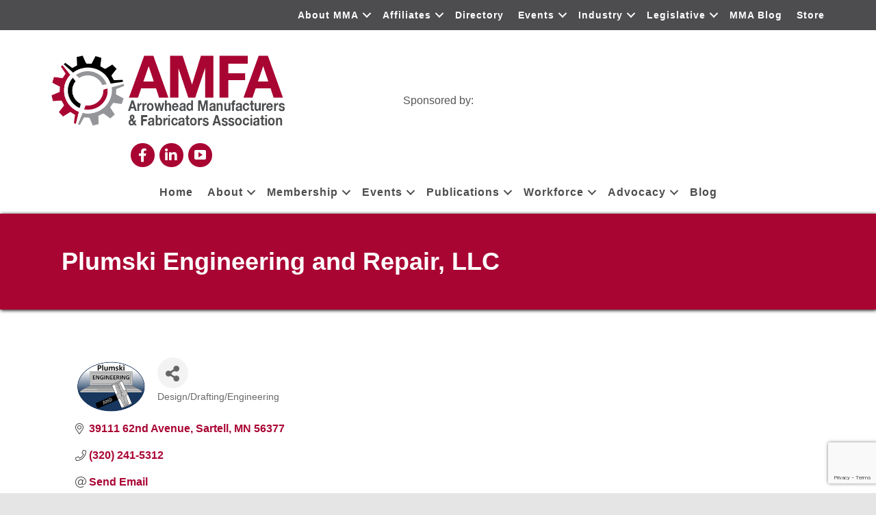

--- FILE ---
content_type: text/html; charset=utf-8
request_url: https://www.google.com/recaptcha/enterprise/anchor?ar=1&k=6LfI_T8rAAAAAMkWHrLP_GfSf3tLy9tKa839wcWa&co=aHR0cHM6Ly9hbWZhLm1pZHdlc3RtYW51ZmFjdHVyZXJzLmNvbTo0NDM.&hl=en&v=PoyoqOPhxBO7pBk68S4YbpHZ&size=invisible&anchor-ms=20000&execute-ms=30000&cb=hv8lt380uuzc
body_size: 48924
content:
<!DOCTYPE HTML><html dir="ltr" lang="en"><head><meta http-equiv="Content-Type" content="text/html; charset=UTF-8">
<meta http-equiv="X-UA-Compatible" content="IE=edge">
<title>reCAPTCHA</title>
<style type="text/css">
/* cyrillic-ext */
@font-face {
  font-family: 'Roboto';
  font-style: normal;
  font-weight: 400;
  font-stretch: 100%;
  src: url(//fonts.gstatic.com/s/roboto/v48/KFO7CnqEu92Fr1ME7kSn66aGLdTylUAMa3GUBHMdazTgWw.woff2) format('woff2');
  unicode-range: U+0460-052F, U+1C80-1C8A, U+20B4, U+2DE0-2DFF, U+A640-A69F, U+FE2E-FE2F;
}
/* cyrillic */
@font-face {
  font-family: 'Roboto';
  font-style: normal;
  font-weight: 400;
  font-stretch: 100%;
  src: url(//fonts.gstatic.com/s/roboto/v48/KFO7CnqEu92Fr1ME7kSn66aGLdTylUAMa3iUBHMdazTgWw.woff2) format('woff2');
  unicode-range: U+0301, U+0400-045F, U+0490-0491, U+04B0-04B1, U+2116;
}
/* greek-ext */
@font-face {
  font-family: 'Roboto';
  font-style: normal;
  font-weight: 400;
  font-stretch: 100%;
  src: url(//fonts.gstatic.com/s/roboto/v48/KFO7CnqEu92Fr1ME7kSn66aGLdTylUAMa3CUBHMdazTgWw.woff2) format('woff2');
  unicode-range: U+1F00-1FFF;
}
/* greek */
@font-face {
  font-family: 'Roboto';
  font-style: normal;
  font-weight: 400;
  font-stretch: 100%;
  src: url(//fonts.gstatic.com/s/roboto/v48/KFO7CnqEu92Fr1ME7kSn66aGLdTylUAMa3-UBHMdazTgWw.woff2) format('woff2');
  unicode-range: U+0370-0377, U+037A-037F, U+0384-038A, U+038C, U+038E-03A1, U+03A3-03FF;
}
/* math */
@font-face {
  font-family: 'Roboto';
  font-style: normal;
  font-weight: 400;
  font-stretch: 100%;
  src: url(//fonts.gstatic.com/s/roboto/v48/KFO7CnqEu92Fr1ME7kSn66aGLdTylUAMawCUBHMdazTgWw.woff2) format('woff2');
  unicode-range: U+0302-0303, U+0305, U+0307-0308, U+0310, U+0312, U+0315, U+031A, U+0326-0327, U+032C, U+032F-0330, U+0332-0333, U+0338, U+033A, U+0346, U+034D, U+0391-03A1, U+03A3-03A9, U+03B1-03C9, U+03D1, U+03D5-03D6, U+03F0-03F1, U+03F4-03F5, U+2016-2017, U+2034-2038, U+203C, U+2040, U+2043, U+2047, U+2050, U+2057, U+205F, U+2070-2071, U+2074-208E, U+2090-209C, U+20D0-20DC, U+20E1, U+20E5-20EF, U+2100-2112, U+2114-2115, U+2117-2121, U+2123-214F, U+2190, U+2192, U+2194-21AE, U+21B0-21E5, U+21F1-21F2, U+21F4-2211, U+2213-2214, U+2216-22FF, U+2308-230B, U+2310, U+2319, U+231C-2321, U+2336-237A, U+237C, U+2395, U+239B-23B7, U+23D0, U+23DC-23E1, U+2474-2475, U+25AF, U+25B3, U+25B7, U+25BD, U+25C1, U+25CA, U+25CC, U+25FB, U+266D-266F, U+27C0-27FF, U+2900-2AFF, U+2B0E-2B11, U+2B30-2B4C, U+2BFE, U+3030, U+FF5B, U+FF5D, U+1D400-1D7FF, U+1EE00-1EEFF;
}
/* symbols */
@font-face {
  font-family: 'Roboto';
  font-style: normal;
  font-weight: 400;
  font-stretch: 100%;
  src: url(//fonts.gstatic.com/s/roboto/v48/KFO7CnqEu92Fr1ME7kSn66aGLdTylUAMaxKUBHMdazTgWw.woff2) format('woff2');
  unicode-range: U+0001-000C, U+000E-001F, U+007F-009F, U+20DD-20E0, U+20E2-20E4, U+2150-218F, U+2190, U+2192, U+2194-2199, U+21AF, U+21E6-21F0, U+21F3, U+2218-2219, U+2299, U+22C4-22C6, U+2300-243F, U+2440-244A, U+2460-24FF, U+25A0-27BF, U+2800-28FF, U+2921-2922, U+2981, U+29BF, U+29EB, U+2B00-2BFF, U+4DC0-4DFF, U+FFF9-FFFB, U+10140-1018E, U+10190-1019C, U+101A0, U+101D0-101FD, U+102E0-102FB, U+10E60-10E7E, U+1D2C0-1D2D3, U+1D2E0-1D37F, U+1F000-1F0FF, U+1F100-1F1AD, U+1F1E6-1F1FF, U+1F30D-1F30F, U+1F315, U+1F31C, U+1F31E, U+1F320-1F32C, U+1F336, U+1F378, U+1F37D, U+1F382, U+1F393-1F39F, U+1F3A7-1F3A8, U+1F3AC-1F3AF, U+1F3C2, U+1F3C4-1F3C6, U+1F3CA-1F3CE, U+1F3D4-1F3E0, U+1F3ED, U+1F3F1-1F3F3, U+1F3F5-1F3F7, U+1F408, U+1F415, U+1F41F, U+1F426, U+1F43F, U+1F441-1F442, U+1F444, U+1F446-1F449, U+1F44C-1F44E, U+1F453, U+1F46A, U+1F47D, U+1F4A3, U+1F4B0, U+1F4B3, U+1F4B9, U+1F4BB, U+1F4BF, U+1F4C8-1F4CB, U+1F4D6, U+1F4DA, U+1F4DF, U+1F4E3-1F4E6, U+1F4EA-1F4ED, U+1F4F7, U+1F4F9-1F4FB, U+1F4FD-1F4FE, U+1F503, U+1F507-1F50B, U+1F50D, U+1F512-1F513, U+1F53E-1F54A, U+1F54F-1F5FA, U+1F610, U+1F650-1F67F, U+1F687, U+1F68D, U+1F691, U+1F694, U+1F698, U+1F6AD, U+1F6B2, U+1F6B9-1F6BA, U+1F6BC, U+1F6C6-1F6CF, U+1F6D3-1F6D7, U+1F6E0-1F6EA, U+1F6F0-1F6F3, U+1F6F7-1F6FC, U+1F700-1F7FF, U+1F800-1F80B, U+1F810-1F847, U+1F850-1F859, U+1F860-1F887, U+1F890-1F8AD, U+1F8B0-1F8BB, U+1F8C0-1F8C1, U+1F900-1F90B, U+1F93B, U+1F946, U+1F984, U+1F996, U+1F9E9, U+1FA00-1FA6F, U+1FA70-1FA7C, U+1FA80-1FA89, U+1FA8F-1FAC6, U+1FACE-1FADC, U+1FADF-1FAE9, U+1FAF0-1FAF8, U+1FB00-1FBFF;
}
/* vietnamese */
@font-face {
  font-family: 'Roboto';
  font-style: normal;
  font-weight: 400;
  font-stretch: 100%;
  src: url(//fonts.gstatic.com/s/roboto/v48/KFO7CnqEu92Fr1ME7kSn66aGLdTylUAMa3OUBHMdazTgWw.woff2) format('woff2');
  unicode-range: U+0102-0103, U+0110-0111, U+0128-0129, U+0168-0169, U+01A0-01A1, U+01AF-01B0, U+0300-0301, U+0303-0304, U+0308-0309, U+0323, U+0329, U+1EA0-1EF9, U+20AB;
}
/* latin-ext */
@font-face {
  font-family: 'Roboto';
  font-style: normal;
  font-weight: 400;
  font-stretch: 100%;
  src: url(//fonts.gstatic.com/s/roboto/v48/KFO7CnqEu92Fr1ME7kSn66aGLdTylUAMa3KUBHMdazTgWw.woff2) format('woff2');
  unicode-range: U+0100-02BA, U+02BD-02C5, U+02C7-02CC, U+02CE-02D7, U+02DD-02FF, U+0304, U+0308, U+0329, U+1D00-1DBF, U+1E00-1E9F, U+1EF2-1EFF, U+2020, U+20A0-20AB, U+20AD-20C0, U+2113, U+2C60-2C7F, U+A720-A7FF;
}
/* latin */
@font-face {
  font-family: 'Roboto';
  font-style: normal;
  font-weight: 400;
  font-stretch: 100%;
  src: url(//fonts.gstatic.com/s/roboto/v48/KFO7CnqEu92Fr1ME7kSn66aGLdTylUAMa3yUBHMdazQ.woff2) format('woff2');
  unicode-range: U+0000-00FF, U+0131, U+0152-0153, U+02BB-02BC, U+02C6, U+02DA, U+02DC, U+0304, U+0308, U+0329, U+2000-206F, U+20AC, U+2122, U+2191, U+2193, U+2212, U+2215, U+FEFF, U+FFFD;
}
/* cyrillic-ext */
@font-face {
  font-family: 'Roboto';
  font-style: normal;
  font-weight: 500;
  font-stretch: 100%;
  src: url(//fonts.gstatic.com/s/roboto/v48/KFO7CnqEu92Fr1ME7kSn66aGLdTylUAMa3GUBHMdazTgWw.woff2) format('woff2');
  unicode-range: U+0460-052F, U+1C80-1C8A, U+20B4, U+2DE0-2DFF, U+A640-A69F, U+FE2E-FE2F;
}
/* cyrillic */
@font-face {
  font-family: 'Roboto';
  font-style: normal;
  font-weight: 500;
  font-stretch: 100%;
  src: url(//fonts.gstatic.com/s/roboto/v48/KFO7CnqEu92Fr1ME7kSn66aGLdTylUAMa3iUBHMdazTgWw.woff2) format('woff2');
  unicode-range: U+0301, U+0400-045F, U+0490-0491, U+04B0-04B1, U+2116;
}
/* greek-ext */
@font-face {
  font-family: 'Roboto';
  font-style: normal;
  font-weight: 500;
  font-stretch: 100%;
  src: url(//fonts.gstatic.com/s/roboto/v48/KFO7CnqEu92Fr1ME7kSn66aGLdTylUAMa3CUBHMdazTgWw.woff2) format('woff2');
  unicode-range: U+1F00-1FFF;
}
/* greek */
@font-face {
  font-family: 'Roboto';
  font-style: normal;
  font-weight: 500;
  font-stretch: 100%;
  src: url(//fonts.gstatic.com/s/roboto/v48/KFO7CnqEu92Fr1ME7kSn66aGLdTylUAMa3-UBHMdazTgWw.woff2) format('woff2');
  unicode-range: U+0370-0377, U+037A-037F, U+0384-038A, U+038C, U+038E-03A1, U+03A3-03FF;
}
/* math */
@font-face {
  font-family: 'Roboto';
  font-style: normal;
  font-weight: 500;
  font-stretch: 100%;
  src: url(//fonts.gstatic.com/s/roboto/v48/KFO7CnqEu92Fr1ME7kSn66aGLdTylUAMawCUBHMdazTgWw.woff2) format('woff2');
  unicode-range: U+0302-0303, U+0305, U+0307-0308, U+0310, U+0312, U+0315, U+031A, U+0326-0327, U+032C, U+032F-0330, U+0332-0333, U+0338, U+033A, U+0346, U+034D, U+0391-03A1, U+03A3-03A9, U+03B1-03C9, U+03D1, U+03D5-03D6, U+03F0-03F1, U+03F4-03F5, U+2016-2017, U+2034-2038, U+203C, U+2040, U+2043, U+2047, U+2050, U+2057, U+205F, U+2070-2071, U+2074-208E, U+2090-209C, U+20D0-20DC, U+20E1, U+20E5-20EF, U+2100-2112, U+2114-2115, U+2117-2121, U+2123-214F, U+2190, U+2192, U+2194-21AE, U+21B0-21E5, U+21F1-21F2, U+21F4-2211, U+2213-2214, U+2216-22FF, U+2308-230B, U+2310, U+2319, U+231C-2321, U+2336-237A, U+237C, U+2395, U+239B-23B7, U+23D0, U+23DC-23E1, U+2474-2475, U+25AF, U+25B3, U+25B7, U+25BD, U+25C1, U+25CA, U+25CC, U+25FB, U+266D-266F, U+27C0-27FF, U+2900-2AFF, U+2B0E-2B11, U+2B30-2B4C, U+2BFE, U+3030, U+FF5B, U+FF5D, U+1D400-1D7FF, U+1EE00-1EEFF;
}
/* symbols */
@font-face {
  font-family: 'Roboto';
  font-style: normal;
  font-weight: 500;
  font-stretch: 100%;
  src: url(//fonts.gstatic.com/s/roboto/v48/KFO7CnqEu92Fr1ME7kSn66aGLdTylUAMaxKUBHMdazTgWw.woff2) format('woff2');
  unicode-range: U+0001-000C, U+000E-001F, U+007F-009F, U+20DD-20E0, U+20E2-20E4, U+2150-218F, U+2190, U+2192, U+2194-2199, U+21AF, U+21E6-21F0, U+21F3, U+2218-2219, U+2299, U+22C4-22C6, U+2300-243F, U+2440-244A, U+2460-24FF, U+25A0-27BF, U+2800-28FF, U+2921-2922, U+2981, U+29BF, U+29EB, U+2B00-2BFF, U+4DC0-4DFF, U+FFF9-FFFB, U+10140-1018E, U+10190-1019C, U+101A0, U+101D0-101FD, U+102E0-102FB, U+10E60-10E7E, U+1D2C0-1D2D3, U+1D2E0-1D37F, U+1F000-1F0FF, U+1F100-1F1AD, U+1F1E6-1F1FF, U+1F30D-1F30F, U+1F315, U+1F31C, U+1F31E, U+1F320-1F32C, U+1F336, U+1F378, U+1F37D, U+1F382, U+1F393-1F39F, U+1F3A7-1F3A8, U+1F3AC-1F3AF, U+1F3C2, U+1F3C4-1F3C6, U+1F3CA-1F3CE, U+1F3D4-1F3E0, U+1F3ED, U+1F3F1-1F3F3, U+1F3F5-1F3F7, U+1F408, U+1F415, U+1F41F, U+1F426, U+1F43F, U+1F441-1F442, U+1F444, U+1F446-1F449, U+1F44C-1F44E, U+1F453, U+1F46A, U+1F47D, U+1F4A3, U+1F4B0, U+1F4B3, U+1F4B9, U+1F4BB, U+1F4BF, U+1F4C8-1F4CB, U+1F4D6, U+1F4DA, U+1F4DF, U+1F4E3-1F4E6, U+1F4EA-1F4ED, U+1F4F7, U+1F4F9-1F4FB, U+1F4FD-1F4FE, U+1F503, U+1F507-1F50B, U+1F50D, U+1F512-1F513, U+1F53E-1F54A, U+1F54F-1F5FA, U+1F610, U+1F650-1F67F, U+1F687, U+1F68D, U+1F691, U+1F694, U+1F698, U+1F6AD, U+1F6B2, U+1F6B9-1F6BA, U+1F6BC, U+1F6C6-1F6CF, U+1F6D3-1F6D7, U+1F6E0-1F6EA, U+1F6F0-1F6F3, U+1F6F7-1F6FC, U+1F700-1F7FF, U+1F800-1F80B, U+1F810-1F847, U+1F850-1F859, U+1F860-1F887, U+1F890-1F8AD, U+1F8B0-1F8BB, U+1F8C0-1F8C1, U+1F900-1F90B, U+1F93B, U+1F946, U+1F984, U+1F996, U+1F9E9, U+1FA00-1FA6F, U+1FA70-1FA7C, U+1FA80-1FA89, U+1FA8F-1FAC6, U+1FACE-1FADC, U+1FADF-1FAE9, U+1FAF0-1FAF8, U+1FB00-1FBFF;
}
/* vietnamese */
@font-face {
  font-family: 'Roboto';
  font-style: normal;
  font-weight: 500;
  font-stretch: 100%;
  src: url(//fonts.gstatic.com/s/roboto/v48/KFO7CnqEu92Fr1ME7kSn66aGLdTylUAMa3OUBHMdazTgWw.woff2) format('woff2');
  unicode-range: U+0102-0103, U+0110-0111, U+0128-0129, U+0168-0169, U+01A0-01A1, U+01AF-01B0, U+0300-0301, U+0303-0304, U+0308-0309, U+0323, U+0329, U+1EA0-1EF9, U+20AB;
}
/* latin-ext */
@font-face {
  font-family: 'Roboto';
  font-style: normal;
  font-weight: 500;
  font-stretch: 100%;
  src: url(//fonts.gstatic.com/s/roboto/v48/KFO7CnqEu92Fr1ME7kSn66aGLdTylUAMa3KUBHMdazTgWw.woff2) format('woff2');
  unicode-range: U+0100-02BA, U+02BD-02C5, U+02C7-02CC, U+02CE-02D7, U+02DD-02FF, U+0304, U+0308, U+0329, U+1D00-1DBF, U+1E00-1E9F, U+1EF2-1EFF, U+2020, U+20A0-20AB, U+20AD-20C0, U+2113, U+2C60-2C7F, U+A720-A7FF;
}
/* latin */
@font-face {
  font-family: 'Roboto';
  font-style: normal;
  font-weight: 500;
  font-stretch: 100%;
  src: url(//fonts.gstatic.com/s/roboto/v48/KFO7CnqEu92Fr1ME7kSn66aGLdTylUAMa3yUBHMdazQ.woff2) format('woff2');
  unicode-range: U+0000-00FF, U+0131, U+0152-0153, U+02BB-02BC, U+02C6, U+02DA, U+02DC, U+0304, U+0308, U+0329, U+2000-206F, U+20AC, U+2122, U+2191, U+2193, U+2212, U+2215, U+FEFF, U+FFFD;
}
/* cyrillic-ext */
@font-face {
  font-family: 'Roboto';
  font-style: normal;
  font-weight: 900;
  font-stretch: 100%;
  src: url(//fonts.gstatic.com/s/roboto/v48/KFO7CnqEu92Fr1ME7kSn66aGLdTylUAMa3GUBHMdazTgWw.woff2) format('woff2');
  unicode-range: U+0460-052F, U+1C80-1C8A, U+20B4, U+2DE0-2DFF, U+A640-A69F, U+FE2E-FE2F;
}
/* cyrillic */
@font-face {
  font-family: 'Roboto';
  font-style: normal;
  font-weight: 900;
  font-stretch: 100%;
  src: url(//fonts.gstatic.com/s/roboto/v48/KFO7CnqEu92Fr1ME7kSn66aGLdTylUAMa3iUBHMdazTgWw.woff2) format('woff2');
  unicode-range: U+0301, U+0400-045F, U+0490-0491, U+04B0-04B1, U+2116;
}
/* greek-ext */
@font-face {
  font-family: 'Roboto';
  font-style: normal;
  font-weight: 900;
  font-stretch: 100%;
  src: url(//fonts.gstatic.com/s/roboto/v48/KFO7CnqEu92Fr1ME7kSn66aGLdTylUAMa3CUBHMdazTgWw.woff2) format('woff2');
  unicode-range: U+1F00-1FFF;
}
/* greek */
@font-face {
  font-family: 'Roboto';
  font-style: normal;
  font-weight: 900;
  font-stretch: 100%;
  src: url(//fonts.gstatic.com/s/roboto/v48/KFO7CnqEu92Fr1ME7kSn66aGLdTylUAMa3-UBHMdazTgWw.woff2) format('woff2');
  unicode-range: U+0370-0377, U+037A-037F, U+0384-038A, U+038C, U+038E-03A1, U+03A3-03FF;
}
/* math */
@font-face {
  font-family: 'Roboto';
  font-style: normal;
  font-weight: 900;
  font-stretch: 100%;
  src: url(//fonts.gstatic.com/s/roboto/v48/KFO7CnqEu92Fr1ME7kSn66aGLdTylUAMawCUBHMdazTgWw.woff2) format('woff2');
  unicode-range: U+0302-0303, U+0305, U+0307-0308, U+0310, U+0312, U+0315, U+031A, U+0326-0327, U+032C, U+032F-0330, U+0332-0333, U+0338, U+033A, U+0346, U+034D, U+0391-03A1, U+03A3-03A9, U+03B1-03C9, U+03D1, U+03D5-03D6, U+03F0-03F1, U+03F4-03F5, U+2016-2017, U+2034-2038, U+203C, U+2040, U+2043, U+2047, U+2050, U+2057, U+205F, U+2070-2071, U+2074-208E, U+2090-209C, U+20D0-20DC, U+20E1, U+20E5-20EF, U+2100-2112, U+2114-2115, U+2117-2121, U+2123-214F, U+2190, U+2192, U+2194-21AE, U+21B0-21E5, U+21F1-21F2, U+21F4-2211, U+2213-2214, U+2216-22FF, U+2308-230B, U+2310, U+2319, U+231C-2321, U+2336-237A, U+237C, U+2395, U+239B-23B7, U+23D0, U+23DC-23E1, U+2474-2475, U+25AF, U+25B3, U+25B7, U+25BD, U+25C1, U+25CA, U+25CC, U+25FB, U+266D-266F, U+27C0-27FF, U+2900-2AFF, U+2B0E-2B11, U+2B30-2B4C, U+2BFE, U+3030, U+FF5B, U+FF5D, U+1D400-1D7FF, U+1EE00-1EEFF;
}
/* symbols */
@font-face {
  font-family: 'Roboto';
  font-style: normal;
  font-weight: 900;
  font-stretch: 100%;
  src: url(//fonts.gstatic.com/s/roboto/v48/KFO7CnqEu92Fr1ME7kSn66aGLdTylUAMaxKUBHMdazTgWw.woff2) format('woff2');
  unicode-range: U+0001-000C, U+000E-001F, U+007F-009F, U+20DD-20E0, U+20E2-20E4, U+2150-218F, U+2190, U+2192, U+2194-2199, U+21AF, U+21E6-21F0, U+21F3, U+2218-2219, U+2299, U+22C4-22C6, U+2300-243F, U+2440-244A, U+2460-24FF, U+25A0-27BF, U+2800-28FF, U+2921-2922, U+2981, U+29BF, U+29EB, U+2B00-2BFF, U+4DC0-4DFF, U+FFF9-FFFB, U+10140-1018E, U+10190-1019C, U+101A0, U+101D0-101FD, U+102E0-102FB, U+10E60-10E7E, U+1D2C0-1D2D3, U+1D2E0-1D37F, U+1F000-1F0FF, U+1F100-1F1AD, U+1F1E6-1F1FF, U+1F30D-1F30F, U+1F315, U+1F31C, U+1F31E, U+1F320-1F32C, U+1F336, U+1F378, U+1F37D, U+1F382, U+1F393-1F39F, U+1F3A7-1F3A8, U+1F3AC-1F3AF, U+1F3C2, U+1F3C4-1F3C6, U+1F3CA-1F3CE, U+1F3D4-1F3E0, U+1F3ED, U+1F3F1-1F3F3, U+1F3F5-1F3F7, U+1F408, U+1F415, U+1F41F, U+1F426, U+1F43F, U+1F441-1F442, U+1F444, U+1F446-1F449, U+1F44C-1F44E, U+1F453, U+1F46A, U+1F47D, U+1F4A3, U+1F4B0, U+1F4B3, U+1F4B9, U+1F4BB, U+1F4BF, U+1F4C8-1F4CB, U+1F4D6, U+1F4DA, U+1F4DF, U+1F4E3-1F4E6, U+1F4EA-1F4ED, U+1F4F7, U+1F4F9-1F4FB, U+1F4FD-1F4FE, U+1F503, U+1F507-1F50B, U+1F50D, U+1F512-1F513, U+1F53E-1F54A, U+1F54F-1F5FA, U+1F610, U+1F650-1F67F, U+1F687, U+1F68D, U+1F691, U+1F694, U+1F698, U+1F6AD, U+1F6B2, U+1F6B9-1F6BA, U+1F6BC, U+1F6C6-1F6CF, U+1F6D3-1F6D7, U+1F6E0-1F6EA, U+1F6F0-1F6F3, U+1F6F7-1F6FC, U+1F700-1F7FF, U+1F800-1F80B, U+1F810-1F847, U+1F850-1F859, U+1F860-1F887, U+1F890-1F8AD, U+1F8B0-1F8BB, U+1F8C0-1F8C1, U+1F900-1F90B, U+1F93B, U+1F946, U+1F984, U+1F996, U+1F9E9, U+1FA00-1FA6F, U+1FA70-1FA7C, U+1FA80-1FA89, U+1FA8F-1FAC6, U+1FACE-1FADC, U+1FADF-1FAE9, U+1FAF0-1FAF8, U+1FB00-1FBFF;
}
/* vietnamese */
@font-face {
  font-family: 'Roboto';
  font-style: normal;
  font-weight: 900;
  font-stretch: 100%;
  src: url(//fonts.gstatic.com/s/roboto/v48/KFO7CnqEu92Fr1ME7kSn66aGLdTylUAMa3OUBHMdazTgWw.woff2) format('woff2');
  unicode-range: U+0102-0103, U+0110-0111, U+0128-0129, U+0168-0169, U+01A0-01A1, U+01AF-01B0, U+0300-0301, U+0303-0304, U+0308-0309, U+0323, U+0329, U+1EA0-1EF9, U+20AB;
}
/* latin-ext */
@font-face {
  font-family: 'Roboto';
  font-style: normal;
  font-weight: 900;
  font-stretch: 100%;
  src: url(//fonts.gstatic.com/s/roboto/v48/KFO7CnqEu92Fr1ME7kSn66aGLdTylUAMa3KUBHMdazTgWw.woff2) format('woff2');
  unicode-range: U+0100-02BA, U+02BD-02C5, U+02C7-02CC, U+02CE-02D7, U+02DD-02FF, U+0304, U+0308, U+0329, U+1D00-1DBF, U+1E00-1E9F, U+1EF2-1EFF, U+2020, U+20A0-20AB, U+20AD-20C0, U+2113, U+2C60-2C7F, U+A720-A7FF;
}
/* latin */
@font-face {
  font-family: 'Roboto';
  font-style: normal;
  font-weight: 900;
  font-stretch: 100%;
  src: url(//fonts.gstatic.com/s/roboto/v48/KFO7CnqEu92Fr1ME7kSn66aGLdTylUAMa3yUBHMdazQ.woff2) format('woff2');
  unicode-range: U+0000-00FF, U+0131, U+0152-0153, U+02BB-02BC, U+02C6, U+02DA, U+02DC, U+0304, U+0308, U+0329, U+2000-206F, U+20AC, U+2122, U+2191, U+2193, U+2212, U+2215, U+FEFF, U+FFFD;
}

</style>
<link rel="stylesheet" type="text/css" href="https://www.gstatic.com/recaptcha/releases/PoyoqOPhxBO7pBk68S4YbpHZ/styles__ltr.css">
<script nonce="o7MkeGmBUBmrAbZWVrCwxQ" type="text/javascript">window['__recaptcha_api'] = 'https://www.google.com/recaptcha/enterprise/';</script>
<script type="text/javascript" src="https://www.gstatic.com/recaptcha/releases/PoyoqOPhxBO7pBk68S4YbpHZ/recaptcha__en.js" nonce="o7MkeGmBUBmrAbZWVrCwxQ">
      
    </script></head>
<body><div id="rc-anchor-alert" class="rc-anchor-alert"></div>
<input type="hidden" id="recaptcha-token" value="[base64]">
<script type="text/javascript" nonce="o7MkeGmBUBmrAbZWVrCwxQ">
      recaptcha.anchor.Main.init("[\x22ainput\x22,[\x22bgdata\x22,\x22\x22,\[base64]/[base64]/[base64]/KE4oMTI0LHYsdi5HKSxMWihsLHYpKTpOKDEyNCx2LGwpLFYpLHYpLFQpKSxGKDE3MSx2KX0scjc9ZnVuY3Rpb24obCl7cmV0dXJuIGx9LEM9ZnVuY3Rpb24obCxWLHYpe04odixsLFYpLFZbYWtdPTI3OTZ9LG49ZnVuY3Rpb24obCxWKXtWLlg9KChWLlg/[base64]/[base64]/[base64]/[base64]/[base64]/[base64]/[base64]/[base64]/[base64]/[base64]/[base64]\\u003d\x22,\[base64]\\u003d\\u003d\x22,\[base64]/w6/Cg2bCoknDmMOsw7ExccKRWsKsEEjClDARw5HCm8OTwpRjw6vDtsK6woDDvnwQNcOAwrHCv8Kow51QccO4U0zCmMO+Iy7Dv8KWf8KHWUdwf31Aw54bSXpUbsOjfsK/w53CrsKVw5YudcKLQcKbOSJfEsK2w4zDuVDDu0HCvkzChGpgPsKgZsOew7tJw40pwotrICnCo8KKaQfDo8KAasKuw7xPw7htCsK0w4HCvsO1wpzDigHDv8K2w5LCscKHSH/CuHwNasODwq/DoMKvwpB/GRg3HRzCqSldwrfCk0wbw7nCqsOhw4/[base64]/Cs8KLO8OrOFDDosK2w6V2IsKjw7RmwrzDvmxpw6vCk2bDhmfCt8KYw5fCshJ4BMO4w6oUeyPCs8KuB1ABw5MeP8OBUTNTXMOkwo1SSsK3w4/DokHCscKuwqI6w712KcOew5AsTnMmUxJPw5QyRiPDjHAlw4bDoMKHbHIxYsK/LcK+Ggd/wrTCqXZ7VBlUNcKVwrnDuDo0wqJ0w4B7FG3DokjCvcK7GsK+wpTDv8OjwofDlcONNgHCusK7dyrCjcORwpNcwoTDqsKtwoJwf8OXwp1AwpQAwp3DnHQ3w7JmZMO/wpgFBcOrw6DCocOjw5gpwqjDpcOZQMKUw6dGwr3CtSUDPcOVw6kcw73CpkTCt3nDpTwSwqtfS1zCinrDjDwOwrLDusOPdgpDw6BaJmfCicOxw4rCqQ/DuDfDmjPCrsOlwql1w6Acw7DCrmjCqcKoQsKDw5EYXG1Aw4IvwqBeXm5LbcKhw4RCwqzDmT8nwpDCg1rChVzChkV7woXCrMKqw6nCpjIswpRsw4l/[base64]/[base64]/Dl8K+P2xufXhLMcOUw6nCr0vCkcOew6XDii7DrMOEcgHDoQV3wqVPw55Sw5zClcOIwrAMMMKjfzvCpC/CuhTCkDXDhl0fw5HDmMKDHwcew4EsTsORwogBU8O5dVZmQ8OWB8ObfsOUwrXCqlnCh2UaIsOyHjjChsOfwp7Dr3Bfw6hVJsOOC8O3w6HDrTVaw7TDj25zw6/CsMOhwobDmcOcw6vCq17DqA9Zw43CsSHCpMOKGm0Cw5vDjMK6InTCmcKEw54EJ3/DoGbCnMKcwqjCmE45w7DCvDrCtMKyw7IawoZBwq7DmxMYEMK+w7bDjEUSFMOGbcK8JhXDocKzSC/CicKGw6YvwpssGhjCmMOPwqohVMOLw7h8bcKSSsKzEMOWJ3VXw5kLw4JPw5vDrD/DlE/[base64]/CjVjCilFcw7nDpAkACFzCtFllwoLCvWDDv0PDrsKPRkA+w6bCqCjDtzzDsMKHw6bCisK1w5RjwrVNMwTDgVthw6bCnsKlIsKewo/CtcKDwoEiKsOqOcKuwodqw4sBVTEUbjzDuMO9w7rCoyzCnmLDm2rDnkAzdmc2UQbCvcKjY2o2w4vCi8KCwoBXDsOFwokGaQTCrGMsw7/Co8Ojw5XDimwsVTrCj3VWwpcDGcOTwrfCtQfDqMOcw5c9wrIzw4tJw5pdwpfCp8KlwqbCucOKKMO9w6tPwpHDpTlEc8KgM8KXw7nCs8KQwpzDnMKUfsKgw7DCoXR9wr15wrBZUznDiHbDtTBJfjEow5V6OcO/KMOyw71PEMKhIcOWaCo4w7DDq8Krw6LDgGvDgB7DkGx9w5VIwpVFw6TDkiFEwobDhSIPFMOGw6B2wpvDtsK/w6AxwqQaD8KUXXLDvGZ8FcKkBi4vwqbCisOJWMO4F1EEw7FYRsKSB8KYw602w7HCqcOZDzgWw6p8woXCkw3DncOYZ8OjPRfDosOgw4B6w74Aw6PDuE7DglZaw5UDDgLDoSJKPMObwrLDoXo0w5/Cu8O5SGM8w4vCvsKjw6DDtsOmDy94wpFUwp7ClRNia1HDn0DCssOWwoXDrzp3G8OZHMOPwofDin7CmVzCv8KMBVgdw6g/PkXDvsOlaMOJw5rDq3TCmMKowrIsWgBSw4LCmMOwwo4Dw4bCu0PDqS7CnW1pw63Dl8Ksw7rDpsK/w5bCgwAPw58xQcK+CFDCpRPDr0UHw4QEDHkAIMKqwplYC1YfQ1/CrwbCmcK9OcKaSVHCrDlsw6xFw7bChVBMw5sWQhjCgsKrw7N2w77CucOVYllAwo/DrMKEw7t7K8O2wqlBw5/DusOxwpsow4Bcw6DCr8O5SCnDsjDCt8OIYWZMwrVJKkzDkMKwKMK7w6tew4wHw4/DoMKZw5lkwqTCv8Okw4/CvFY8azfCmcOQwpfDgUt8w7J0wr3Dk3N4wrPCoXjDj8KVw4Vjw5vDmMOUwp01I8OfXsOEw5PCu8KJwoM2CVAMwosEw6HDuHnCuWVQawImDHXCisKxXcKdwp1fVcKUTsKGFW8WZ8ObcysNw40/w6hFfcOqcMOUwrrDuGLClxFZHMOnwrDClwRddsO7FcKyfCRmw7XDhMKBH07DucKCw4ZkXyrDp8KDw7tLD8O4YhHCnEF1wpNQwobDjMOWVcO+wqzCvcK8wrTChGtuw6LCu8KaPG/Dj8Otw7NcJcOAEA9Ef8KUUsOSwp/[base64]/wp9rRF4hw4F0w6AmTsKOw4nCn3sxw5k8LFzCr8KKwq9qw4XDjcOEWsOlG3VPNhUjDcOuwq7DlMKXRTY/[base64]/CtCRGAMKkw7PDmMKDwrxGwq7DsCQyXMKleFMhGsODwoYzD8O6HMOwJFjDv1FLPcKQdhfDgsKwKyDCqMOaw5XDmMKMCMOww5fDiFnCvMOowqbCkCXCkBHCicOkPcOEw5wvTkhxwoo/UAI4w5PCt8Kqw7bDq8KkwrXDhcK9woFfOsOew4TCr8OZw7AgVw/DlCVqKmdmw6Q2w6hvwpfCn27Do2sFGCLDq8OndwrClD3DpsOtFh/ChcOBw7PDuMO2fWVWOm1COsK+w6Q3LgbCrVdKw4/DpkNdw4gvw4XDrcO7O8OKw77Dq8KzGnDCisO6JMKPwrhlwq7ChcKLFDjDqGIDw47ClUoEUsKkSENlw77ClcO1w4vDicKpH1bClzwgGMO4D8K6NsO9w6h7ITfDpcKPw5/[base64]/[base64]/DnXTDiULDt8OhwpQqAH7DqSRJw5bCt2/DpcKLccKlVsOxZnrCrcOZS3vDqUg2bcKNT8OTw4UTw71fPhdxwrxlw5EXEMOuGcKnw5RwCMO4wpjCoMKjHlRHw7hjw4XDlgFBw4XDr8KSGxvDkMK4w6NjNsKoNsOkwqjDi8OeXcODUxJ/wqwaGMO3RcKyw5DDuwRewohxRx1Jwr3CsMK0LMOiw4Bcw5rDssOrwrfChCQDFMKvW8KgBR/DpGjCicOOwqPDhsKGwr7DjsOtFX5EwoRySjFeYcOmZgbCt8OQfcKVZ8Knw5DCq0jDhyo+wromw59OwoDDlnoGPsOOwq3Dl3tqw7AdOMKYwrfCrsOYw5d/[base64]/CpVPDrcOCw4/DrcObXcO8wq7DqsKuw6zDt1I0wrgtwqEPIGBoIRxPwojClk3CpFjDnwTDqTDDtH7DjyvDqsOyw4MANnvCsm1lDcOVwpgCw5DDsMKxwqc5w6YUIcOaMMKzwqZbKsKTwqfDqMK/w5c8w6xow6lhw4UQHcKsw4FOHSTCiHQyw4rDjz/ChMOwwo0zM0LCuAZkw7h8wqEwZcOXcsOgw7Itw7JewqhNwqVMcXzDrSjCnH3DsVh9w6/DrMK5WsOTw67DncKSwqTDicKVwoTCt8Ktw77Dv8OfGG5KRkNDwqTCnDp+a8KfFMO8N8KXwoc1w7vDkC57w7JQwqlSw412TVd2w48yTSttPMKzeMOJMEB2w4HDpcO2w7HDriA6WsO1dwLCgMOaGcKZfV/CgsOFwoY0FMOoTcOqw54wdsO2X8Kqw7I9w69Ew63CjsOuwprDiBXDlcKDwo5pNMOuY8KaPMODEGHCn8ODYRdkchMNw7U7wqbChsO+wq80w7vCvCYAw5/CucO8wqjDh8OfwoTCmMKIHcKMEsK6a24iTMOzHsK2KcKow5sBwq9BTA1vX8Kqw5AvUcOIw6bDs8O4w6AfMBfCpMOIKcOhwqjCqGzDtzQTwoo0wpFGwo8UIcOyXMKQw58aXDzDgi7Ch2vCusOjWRtiSj0/[base64]/ckTCvsOgEBfDhlXDhi7CqF3CpMKkwpsww4TCqltlL3rDg8OfZcKEwrFIK17CiMK4JCYdwpsBeTADDEgxw5XDo8O5wohzwp/CgMOwHcOJJMKILTHDv8K2JcOfO8K5w5ByeirCpcO5NMOcI8K6woZTNjlUwp7DnnArMcO8wq/DssKFwrh7w6/Cn2loOWYQNMKICcOBw70/wqssR8KuZgovwqnCmUHDkFHCnMKPw5LCkcK8wrwCw79gE8OJw7XClMKiBVrCtjJOwq7DmUgPw4UtQ8ORS8K8JhwTwpBfR8OPwrDCmsKiEcO/AMKpwolhYUvCtsOOI8KIYMK0Y28wwoQfwqgkTsO/wp7ClcOkwr9MIcKybygnw7MVw5rCgXLDqMKVw60ywrrDisK2LcK8I8K1bwF1w7pVLzDDmsKbABcRw7nCpcKpTcOwIUzCs1/CiwYkTcKCZcOhQMOACMKPXMOWYcKTw7HCiDDCtl/Dm8KsUkXCoXvCisK1eMKuwpbDv8OCw6NCwq/CuUUmPnfCksKzw6XDmivDuMOjwo43BsOLIsOLcMKiw5Vow53DiEXDqnTCsmrDpSvDvxXCvMObwo5sw7bCvcORwr5vwp4RwqA8w4c6wqTDiMKnWknDu3TChH3Co8OuecOJe8K3MsKaUcOgCMKpNCZZHxTCksO/AMOWwq4PKwQ1A8OvwoVmP8ODA8O2KMKIwoTDjMObwrEgXMOKDXvCtxfDkHTCgWfCj2JFwrcsSSgBUcKUwrfDhXrCnAIhw5bDrmnDusOsacK3wql5wp/Di8K0wpg9wqbCnMKWw5J+w7Yzw5fDq8Oew4XCrgXDlw7DmcKpWBLCqcKuE8OFwoTCukvDr8KGw5ZtK8KSw4oUDMOffsKHwo9SB8KPw6zDicOeVS3DslfDnVl2woVUSHNGAALDq1/DpMOpIwdgw4EewrVJw6/CocKUwogEGsKsw6p3w6onwo7Dok3CoVzCmsKOw5fDiQ7CnsOKwpjCiC3CuMOJFMKjGyzDhmnCn3zCt8OKNnUYw4nDjcOnw4B6ejVKwqbDs3PDvsKGYDrCvsOTw5/CuMKfw6jCtsKrwqpLwqrCrF/[base64]/DlFDDnXcXJsKoDcOCw4nCqgfDhMKRDcO4Pn3CscO7O1oJei7DmTbChMKzwrbDoRLDth9pw6xLIgEvVwNgf8KqwofDgj3CtH/[base64]/[base64]/[base64]/w4HDosKcQV3DmUHCl8KdSAozdlHDusKeCsO0ej9JAisaFlnDuMO/FFMrC15IwpjCuwDDosK7wolYwr/CjBshw6wTw5N6Z23Dh8OZIcOMwqTCoMKuf8Ove8OJb0hDJww4BghNw63Ci2zCqQVwZ1DCp8KlGU/CrsKcXFPDk1wcacOWUS3DucOUwpTCtUVMccOPX8Kwwog7wprCsMObPj8nwrPCtsOtwqUddSXClMOyw4t1w5PDhMO1AcOIXxBFwr3Cp8O8w6lkw5zCsVTDmQ4rUMKvwqYVB2wCPMK8Q8KBwpnDtcOaw6XDhsKwwrM3woPCpMKlRsOHEcOWTh/Cj8O3wq9gw6cLwow3QRnCoRXCqTsyFcORE3vDjsK0dMKfbljDhcOIFMOfBWrCu8OGJhjDoj/CqsOpD8KzOWzDncKWYjNKcWtnBsOJOHoow496YMKNw5Ntw6nCml4zwr3CgcKPw4fDscOAFcKGRRQXFC8BfwrDncOnIWVWF8KzdkbCjMKXw7nDjkRLw7zCncKrHnIbwr4DbsKKP8KWHSvCncK6w70qEB/DlsKVCsK/w4oew4vDmg/CmSDDlx5aw4kewqHDj8OpwpIMNmTDl8OZwrrDsjldw5/[base64]/Cii3DoMKTw5/[base64]/wrlMf8OcwrM8w6pxQ8KHw5FpwobDsG5Rwo/[base64]/aE7CgT7DpXsUwrF/TwhrwpA0JcOmMWfCliPDnMO/wrNRwr4gwr7Ch1rDs8KIwpViwrV0woRNwqFwZgfCmMK9wqgqHsKZY8OYwoBVeCxxcDBZB8KOw58dw5nCnXY8wqPDnGwDfsKgDcO3bcKnVMOuw7VONcKjw5kTwq/[base64]/N8OhwpXDjXvDghk9DsKdOSXCsibCjAR+HVLClMK/w7Ykw6pUCcORdXTClMOPw5LDnMO6Y2bDgsO/wrh2woBZL1tSOcOvJwJ8wovCgsO/TAI1Ymd9KcKVScOQNB/CtyQdcMKQHcOZR3U0wr/[base64]/CiMKwUjQAfxcCAsOtW8O1FMKnwoEXHTPCimPDqGTDmsOgw4J1QQvCrMKqwrPCssOywrnCmMO/[base64]/DksOmw5zDt8OoaF9vwoojwofDo0LCn8Knwr7DmSJaJXzDocOmXlYcCsKdOA47wq7DnhLCtMKvL2zCgMOCKcOmw5LCksOpw4rDksK5wobCs0tewqM6IMKrw4pFwrZ4wqHCgQfDkcOFYy7Cs8OXL3vDj8OGWXx4SsO4c8K0wqnCgMKww7vDvWI5LkrDo8KBw6B/wp3Du1fCv8KBw6zDuMKtwpA3w7rDgsKiSTrDtDBfCmDDkixdwotQOUjDuz7Co8K3OyDDusKFwpECLz97A8O9A8Ksw77DscK5wpbCvnUjSXHCq8OjA8Kvw5dcQ1rCvsKGwqnDmzIxHjTDpMOaHMKlwp/CkiNiwo1GwrjCksOEWMOWwpDCpHDClzUBw5PDijxQwo/DgcK5wpvDlsOoT8Obwp7DmEHCrEjCh3B5w4bDiUXCvcKML04DWcO4w6fDmD9oZR7DnsOmI8KbwqTDknTDv8OvFsKEAWwUY8Oyf8OFTxcae8OUFsKwwp7Cq8KMwpLDqFR5w6cdw4fDrcOdAMK/eMKYDsOQFMK5csK9w4vDlVvCoFXCsm5ML8Ktw5LCvcO1w7nDlcKcLMOSwpXCp04+CgLCtiPCgT9iGsOIw77DizDCuSNsS8Otw6F4wqxKeSbCtVM8TcKdwqbCvcOLw6l/WMKXL8Kdw7RdwqcvwrDDjcKDwos1c1PCo8KIwrIWwrsyE8OidMKTw7rDjih8QsOuB8K2w7LDpMOTaAttw6vDoTjDvm/CsQBlPGciEz7Do8O1BU4vw5HCsxLCo17Dq8KjwoTDicO3Lm7DjVbCuBs/EWzCnX7DhxDDvcOGSkzDv8KwwrnDo254w6Nnw4DCtE7ClcKgFMONw5bDnMO+w77ChANfwrnDgxthwofCoMOSwobDgx9vwr3CsC7DucK0KMO4wq7Cj0g/[base64]/Dmx7DkMONw5xawrJ7asOqCMKswohtwqsawpXDvk3DpcKEan1Pw4zDnUrCgUbChnDDgHDDjhLDucOJwp1eMsOveHBvH8K3ecKkMAwFOijChQDDqMOyw77DrxwPwrRsUWUzw5VGwpJaw73Ct27Cs39/[base64]/CmcKLwoE7PzbChMOlMEQMUsKMw60+w4M6wpTCmVhwwrQiw4zClwovWGQdBU3Ck8OseMOnYQIKw7RQRMOjwrMJH8KDwoMxw4jDrXcRQMKDN313J8OnWGrCjy3Dg8Ogdy7DgDEMwop9AB8kw5DDpS/[base64]/CscOrw58EYEXCicKkw4lPwprCjghiTn3DhirClcO9TinDjcKpFllGHMO0CMKEJ8OKwq4Iw6jCnwd2IcKSMMOzAcOZHMOnWSDCpUjCpE3DncKlCMOvFMKBw5JacsKCVcO2w6giwoM+W2gPJMOrdTPDj8KYwp/DvcKMw4rCusOtfcKgasOCbcOxYcKRwr0ew4HDiS7CsHwtQ2bCrsKQQWHDjQQ/dVTDp1QcwqMyCcO/[base64]/[base64]/CicKrwr3Cg8OAHFEqw7JTAsOawo3DrwTDpcO2w44VwohBOcKECMKGRkbDj8Kpwp/[base64]/CqcKowonCo8Oyw7/[base64]/wrHDkU4Gw4jCj8OewofCuMO4esK2J1RYDsKrw7xgDDfCuF3Ckl/[base64]/aMO2CQs4w4VRDnLCrsKnH8OPw7ZvwoEww7QGwp7ChcKJwozDmEQOc1/[base64]/DlMOjOnJabigDw6/DuTTDhcKEc8O9H8O+w53CiMOxF8Knw4TDhUXDhcOcSsOTPhDDng0fwqstwqJxVsOKwoXCuBUtwqpQFhJrwpfCkkrDs8K5WMOxw4TDuCVudhvDhzRldFHDhHtkw6BzbcOtw7BycMOGw4lIwrkSRsKKL8KOwqbDocOWwociGFnDpXPCtmkNdV0Lw4A/wqzCh8Ktw6A/RcOBw4rCri3DnjbDhHHDg8Kuwp1Kw5bDh8OlZ8OSNMOKwqgEwogFGi3DqcORwrnCgMKmFUTDg8O7wpXCsRRIw6klw5h/w4dZNytrw4XDtcKnbQ5Yw4Z9VTxxNMKtV8KowplNXzDDhsOAVSfCjEQecMKgMnfDisK+EMKaCydKYBHDgsK1e1J4w5jChA3CrMOHKz/Ds8KmLS1hw4lTw4wAw6AvwoA0WMOUclnDh8KeZ8OnI3MYwqLDmRjDj8O6w4lRwo8dfMKvwrd2w5R/w7nDnsO0woNpCCZLwqrDr8KhJsOIekjChWtBwqPCgMKow7UkDwFvw5DDqMOqewlfwq3CuMO9XMOqw6LDi39jWx/Ct8OPfcKUw73Du2LCpMKkwqTDk8OoZV1jSsKYwpMAwqjCs8KAwoPCiRDDvsKlwqoxXsOSwo9GHsK/wr0kNMKzIcKEw4JhGsKaFcOhwqrDrVUxw7NAwqkjwooaBcOgw7Z6w6Jew4FDwr3Cm8Onwoh0N0nDp8K/w4QtSMKIw4oxw7UlwrHCkEvCgiVTwoHDjMONw4A/w7A7D8K+WsKkw4/DrxXDhXbDjHLDjcKUZMOrTcKtGcKsPMOgw51Pw7HCgcKWw6vCrcO2w7TDnMOxcA4Fw6YkccOVJz/DicOvP1PDnT81aMKdSMKUTsKnwp5ewp0RwpkDwqF4R20AQGjCrVcWw4DDlcKob3PDnRrDisKHwolswrPChQrDucO7TsKePCBUMMKQQcO2ER3DnUzDkHpyfcKow5zDnsKvwpTDqQXCq8Oewo/DqRvCr1lnwqMhw6xJw7s2w6PDo8KkwpTDnsOIwokkGjMoLVvCvcOqwohRXsKQaEcQw7oTw5XDl8KBwqwaw790wrbCrMO/w7DCjcO3w7MhAnPDokrCkDcAw5dBw4hsw4jDogIew64kc8KKe8Omwo7CiRF7WMKsHsO7wrhhwplTw5QswrvCuGMPwpdJHhJENMKxZ8KBwqbDk1ZNBcOiOTRNLEcOCBsYwr3CvcKbw4kNw5oPe24ibcK4w4VTw506wpjCkQFRw57Cg0M9w73Cv3IMWDwyJ1l/QAsRw6ceVsK3HMKDIDjDmXXCj8Kiw7AQaBPDlF9lwrHCl8K7wpnDqMKUw5HDv8KOw65fwqLCjw7CscKQUMObwqFlw7l1w4VqW8OCZn7DpA8vwpjDssK6V1XDuD1kw69SKMOXw47CnWjCt8KpRjzDiMKCQFbDhsOnGgvCp2DCulM2csORw5Isw7zCkzfDqcKUw7/DosKCZcKewq5owr3CtcOCwoNWw6TCrsKiaMOBw4AxWsOiIzl7w6TCgcK8wqE0MnjDpEDCiw0YfilRw47Ch8OkwprCs8KzZsKMw7fDiEQ8FMO/w6tgwqLDmcKRIRLCocK6w7LCrgM/w4PDnmFzwocdB8Kpw7UiAsOhXcKVK8OaA8OJw4HCliDCssOuWV47FGXDmsKfZsKOFmAbQxkCw5ZZwqtudsOmw7g9dB1iP8OJZMO7w73DvjDCocO8wqPCkyPDnzbCoMK/D8OqwqRvfsKAecKeag/Dh8OkwobDoSd1wrDDicKbdSLDpsKewq7CvAjDk8KGTkcXw49tCMOWwqs6w7nDsBrDqy84V8OjwoI/F8K0ZgzCgDJXw47Cr8KnfsOQwpPCnHzDhcOdIijCpxfDucOVO8OgesK6wqfDm8KefMOywq3Cn8Oyw5jCqgPCssOZL00LR1LCjGBCwooywpEzw4/CrltTAsKrZsOWHsOwwogxbMOowrnChsK2LQDDhsKAw6sbdcKdeUodw5RmA8O+FhgHTWQrw7wqGzlBF8KTScOza8OGwozDpMOVw6tnw4QHesOvwqM7U1YfwrzDq3QbPsOpUWo3wpHDkcKjw6Njw6rCoMKtWcO6w7fDhEjCiMO8IsOgw7TDiR3CjA/CnsOgwo4cwo/[base64]/DtGfCl1Ecdxwsw6zCrsKuVMKOw7RzH8KkwrMzdRTCjGzClUJrwptCw5TCthnClMKXw6PDrgHCo0HCvjUCB8Ouc8K4wrkZQW7Co8KLM8Kfwq3CvxAgw7/DlcK2fSBhwpQ7dcKrw5FIw7PDnyXDoUTDuHHDh1s8w55YOAjCp2zDi8Knw6VIMxjDg8K4LDZawqfDhcKkw7bDnDJ/S8Kqwqp1w7g9McOqJcOUA8KVwr8MEsOmIsK1a8OQwrbCi8OVaUQTUhhALxlYwr5kwrzDtMOyeMO8aVPDmsKxQ0M+RMO5PsOQw5HChMKxRDp2w4PCngHDn23CiMOswqTDrRxJw4F+MibCuW/DgsK0wohSAggoBjPDhGnCoyrCoMKjS8K2wrbCrX4/[base64]/CtcK5S8KTPgdaZFvDmA/DtcK+P11KSB5XI2TChHFZVF0Bw6fCvcOeOcKcA1Yfw4jDgifDgk7Cv8K5w7LDiil3WMOmwo9UT8KfeCXCvnzClsKSwo5dwrnCtV/[base64]/w4oOYE9Hwo4VwpfCocK9w43DncOHTwQMw5fDisONw7ZnTcKFExXDhMOXw70Zw4wPSjfCmMOWLiF8AAnDtSLDhB9twoQFwotFIcOCwpojeMOtw61deMOXw6gHBFoYNCx/wozCmi4wd3DCjEMKH8OXcy80P0lTfUxkOcOyw6jCmsK1w7Ruw51VaMO8GcO2wr95wpHDrsOhLCx3HGPDrcOew4wQQcOfwrPDgmppw5/DpT3Cr8K2TMKpw61lRGMtLClhwqZbKlPCl8KcL8K2dcKCNMKlwrLDn8O1T1dTEjLCnsOLC1fCo3zDjyIzw5RiJsO5wrVXw57CtX5jw5HCv8Kfw6x4FMKVwprDhkzDhsKLw5RlKg0vwpzCpcOkwpnCtBgldTYRc0PCpMKswonChMONwoZyw5IUw4DDnsOpw6ZYLW/[base64]/DlMORwoxbAcOvC8OgRF/DnCzChsOGamzCicK/ZMKfOXbCkcO0Ph1sw7bDiMKBecOEeH7DpTjDhsKVw4nDg1dKIHp6wq5fwoICw7fDoFPDs8KXw6zCgkEqKSU9wqlfBikwVCLCvsO2a8K/YhowPCjDtsOcMEnCo8K5T2zDnMKFOcOXwoUbwr4ncEjCu8KuwpLDo8OVw7fDk8K9w7TDgcO0w5zCqcOAF8KVdhbDojHCp8OCY8K/wrRYVnQTD3fCpwQkbTnDkiAhw6UwXlhNN8Odwp7DoMO2wrfCmm7DpFLDmnpiZMO6dsO0wqVwI23Crk9DwoJWwqnCoh9AwoHCiyLDvyEdAxjDriLDjRJgw4c1c8OtbsORM2TDisOxwrPCpcOYwo/DicOaKsKPRMO8wpB7wpjDi8KDwq84wr/[base64]/w5UOdsK/wqUhUsKcwpDCrU9Qb1lGDS0AGMKBw4/[base64]/DrsORwp8hwqrDlsO2wrvDtGPDlX5QwrbCg8OFwpkFIVxnw5gxw55gwqHCnk8GbwTClC/[base64]/w60dAQXCmgVvwqLCk8O1YMKIBsOQA8Kew5DCscOqwp59w7VPRx7DsHJkUEscw6d8d8K4wp4uwoPDqh1dDcOCIgNvAsOGwoDDhgBLw5dpK0rDsQbCsiDCiHLDksK/dcKHwq4DVxRfw5t3w4hnw4dVF3fDv8KCSCPCjDV4KMOMwrvCkQ8GFlPDmHvCi8K2wrJ5wpM0Ljd7I8Kcwpxpw4ptw41AeAUBEsOKwp9Bw7PDuMOuL8OyU1BgeMOePhV/UBjDkMOrFcOgM8OLRcKuw4zCm8KPw6oywq54w6HDlXNFah10woDDocO8wq8Rw7IFalYQwo/DnXfDusOMYmDCjsKowrPCvinCpGfDtsO0dcOnHcO+H8Owwrtkw5VfMknDksOWfMO5SiFQTsOfKsKrw4/Du8OIw5JPeVLCjcOHwqpPR8K/w5XDjHjDgWF6wqEzw7IlwrvCu1cFw5jCrXDDucOoX1UqEDUQw7zDq0xtw5J/[base64]/[base64]/DpcODwo4/wpzDv8K7AMK0d8OSFjzCtQgjw4TCrMO6w5HDhsO2A8OVPSsawqVXCljDr8ODw6hlw6XCnS3DlFHCo8OvdsOLw5UJw79WeGrCpWfDqylIITrCviLDs8KmNGnCjmJUw6TCpcOhw4LCnlN9w6hgJG/Cu3ZSw7LDg8KUIMKpa35uGwPDpzzCscOaw7jDlMOPwrPCp8OIwpUkw4PChMOSZBAEw4NHwpDCqVLDt8K/[base64]/DhsOQWMK4cMOQwqjDt8OOPVAxwrU9A8KNMMOwwrPDtMKYEyZbYcKmTMOKw54mwrfDhsO8AMKuWsKSB03DssK7wrEQQsK/[base64]/[base64]/CrlDDosOWYQnCmMK2L8OSaMKJw7hANcOiNsKYBWJRO8Kmw7NoambCosOkVMOUSMOwF1/ChMOewoXDt8KDOkfDu3BFw5g5wrDDh8Kgw55CwoVOw4jCicK0wo4rw6B8w7MEw67CjsKNwpbDhjzCvMO6IR7DgWDCvALDuyvClsOjHcOlHsO/wpDCucKQfD/CtcK7wqIFRjzCk8OHW8OUGcO7OcOjZVHCjQvCq13DsiswAWkfdCIgw6gnw6vChg/Dm8KuUW4IHiHDg8Oqw701w51ASAXCosO4woLDnsOawq3CjivDpsKOw5wkwrjDv8KJw6FoLzfDisKVXMOGPsKif8KoEMK3VsK1cQZ/RjDClwPCssOuVWjCicKqw7fCgMK0w7bDpBvCoAlHw5TClAF0WDPDpiEKw7HDvT/DnUEmIwPCl1cmEMKcw6FkIETCjsKjccKnwqbDksO7wrXCscKYwrg9wqcGwo/CmR51RQERf8Khw5N3wohkwqkcwobCicO0IsKcDcKfWH5GcHZDwr4FBcOwKcOeQsKEw4Arw6Fzw6vCjCsIW8Ocw4DCm8Oswroow6jCoWrDh8KATsKDJgE+KU/Dq8Kxw7nDj8OZwo7CvA7DiksMwpceB8KWwp/DjA/[base64]/ClU/Di8OGwoPCgcOOd0M7FsOhUXRuw4/DtcO8fX0nw7k1woLCncOcYxw/WMKVwoUOecKZIgxywp7Dh8O0w4MwEMOAPsKXw70Zwq4zQsOGwpg6w7nCusKhP0zCscKLw7xIwrZ6w6HChMK2AEFlPsKOX8OtLyjDhyHDj8OnwpkuwoRNwqTCrXI/Rm/[base64]/CqSfCj8KvPMKkVhVDWD5xwrvDuFYfw6HDt8KswqbDqSVXB0XCs8OlK8KjwrgEeV0YQcKUNcOPHAFKUGrDl8KodhpYwrBZwrweCMOQw4nDnsOrSsOTw6ZUFcOCwrrChTnDuBg4ZkkSE8Kvw6wRw7MqVFtPwqDDvW/[base64]/[base64]/DrcKdw4E9VSIjwpcTw4LDisKDwrXDkcKTwqsLJMORwpJmwrfDr8KtN8Kmwp5cb3LCiU/CusO7wo/CvBwzwp40ZMOgwqTCl8KaccOzwpFsw6nCqgIyGxBSXFQSYWrDo8Orw69vek3CosODDirDh2ZQwqnCm8KLwrrDgcOvZCYmeTwrGwxLckfCvcO+GhdawpPChC/CqcOsPUEKw7ZSwroAwpPClcKzwoRCPlINNMOJVnZqw5clIMKiGjHDq8Owwp9uw6PDtcO0asKjwq7CpkzCsWlMwozDuMOzw5rDrVbCjcOywp/[base64]/EgEuMgfDvDdAVkF/[base64]/wo1+woYow7nDs1/DncKqwqYdEHAkwr1pw4olwpcGCCcSwp/Dp8KpKcOmw5rCqnM1wrcWdBRIw5vClMKqw6lOw5nDoh4VwpLDtTtiUcOnZ8O4w5vCqkJswq3DqzU+RHXCvicRw7RGw67DjDM6wq0+OFbDjMK7wrjCpCnDrsOjwp5bfcOiccOqYgM+wqDDnwHCk8KgTRpASSEVQ3/[base64]/CpQUDeSrCnC/DkcKed0Utw5BawoJHHMOWBV96w6PDtcKbw4Uzw5vDpFrDo8Opfzk7Umsuw5o7bMKyw6XDk1oPw77CuTkQUxXDpcOSw5bCj8OgwoAhwo/DgRhQwp7Ch8KYFsK+wqUuwp3Dh3HDmsOIOBZ0FsKRw4cnSHQvw7gDOhI6O8OIPMOGw6HDsMO6DCEdPDg2I8KWw6JkwrIgFjTCjEoIwp/DqHIkw4AYw6LCtlIYZVnCqsOaw55ubcO4wrDDv13DpsOewrvDj8OTQMKpw4TCjEQswpcZecKrw4/CmMOUR1NfwpTCgSnDhMO4MT3Cj8OVw63DkcKdwprDjzzCmMKRw6LCsTELP3wfUgduCsKIZUcDNzlxLAjCrTLDnU9zw4nDhhYDP8O4w5UMwr/CtDvDui7DocK/wpVOKlc+FMOGaiXCgMORGgzDncOHwo9xwqByR8O1w5R8VMOAUCtzZMOHwp7DkBt3w6jCoh/DnTDCuXvDicK+wolmwo/DoCDCpCIZw44EwoHCucOTwpMfNVLDsMK/KB58byJLwp5YYijCo8OdBcKXCUMTw5Fcwp43PcKhRcOPw5LDsMKDw6LDuBYsQcKfAnjCh0FzEAwMwoNnQ04PXcKKOGhHSWtJf2RQZC8ZLMOYFyBKwqvDkXTDq8KIw78Vw57DsSLDolpTdMKUw7PDg0MGUcKDM2vDhMO8woAXworDlHUTwo/Cu8OVw4TDhsOyM8KwwpfDgFlOEMOZwpl1woYnw79mLW8HGkAlBMKnwrnDhcKZFMKuwovCg2t/w4HCvEQZwpcOw4Esw5c4SsObGMOHwp4zNMOlwoMbFTllwoQGCUFHw5gAPsOGwpnDsQvCl8KqwqrCvhTCkAfCl8KgWcOtZMO4wq4gw7EAFcKow48QHsK4w6wjwpjDtGLDmHxSMx3DoHMpDsKewr/DlcODRkTCqX1VwpIgwowBwp/[base64]/w7hUDSnCscO8IF8gwrfDuULDrzDCh0HDrQ/DvcOow6lWwoNrwqFXPRHChlzDpw7Cp8O4dH1EKMOsXTonZgXCon00KnPCrWZHK8OIwq8rWBJGRBDDvMK7EhV6wp7DkFXDg8Opw49OETLDtMKLG2PDv2UTC8KUXGc/w4HDlm/[base64]/wrpFFnDCuGnCkVPCrhPCl0hYwrBOw6TDpx7ClgYpwrU2w7nCpgzCu8Off1zCn0/DicKEwqHDlMKUADjDuMKpw7kBwp/[base64]/DpsKyZMK8wp9jwqnCmRY+wr/Ck8OkTcKjL8OJwrnClsK8RsOkwpJEwrvDi8KvVWtEwpLCuDwxw4plbFp5wpvCqSDCklnCvsOlPwjDhcO5LXQ0YAMfw7IIChlLeMObfA9zDQpnIQw5ZsO5dsOuUsKyb8Opw6NoAMKWfsOmWU3Dp8OnKzTDhj/Ck8OYW8OXcVwJEcKYMVPCksOEPsKmwoRtPMK+ckLCliE8V8KowpjDiH/[base64]/CmGjDjMOzworDv1USw7FHVTgTw5/DqzPDvA9cHFDDmx5Pw4nDsDrCusO8woLDpzvCoMOOw6lnw5IEwp1pwp/Du8Okw7jCvz9pPUdTbwI0wrjDu8O7worDjsKMwqjDjgTCswRrZzlrOMKwEXvDmDQDwrDCr8KLEcOpwqJyJ8OewoHDoMKfwqQfw7HDlMKww6nDncKUE8K6QDTDnMK1w5bCli7DqmjDtcKww6DDsTlTw7kfw7VEwo3DrsOnfyYZaynDksKPJQTCjcK0w5/DpmIDw7jDm0jDosKkwrbCk1/CozcwDV4twqvDn0DCvzkcV8OIwo8eODzCsTwWT8KIw6HDohZMwr/CuMKJSQfDlzHDssK2EMKtaW/Dg8OvJR44F2FSekJlwq3Cl1HCsXUAwqnCtWjChxt6G8K6w7vChkPDgycUwq7DjcO2BCPCgcKpY8OkK34ATQjCvT1OwqNfwr7DtQTCrA01woXDo8OyTsKIMMOtw53CmsK9w7tSIcOUMsKFCV7ClD7Do20pWwrCjsO4wp0JLG0nwr3Ct0I+IjbDh1YRK8OoBlRew73Chi/[base64]/DmQQqAzwfBcKDE8Ojw7/DvXt6UHvDq8OAPcK2A3N7Olhow73DiRcGGVFbw4jDqcKfwoAJwqXDv38YRgcSwq3DtCUFwo/[base64]/DnMOYP0HDkXbDhVrCjcOUOMOnwrPDv8Kgw4jDncK6JR1pwqQSwrXDj1VlwpvDocOIwokaw4NNwrnCvMK8JC/[base64]/DpsOcRwhOw6MkwqZIw7XClBfCq8OgccK9cEXDmU02esOiWUgHbcKtwoXDmRzCqQoqw49zwrbDkcKAwpI0XMK/w5Vow614DhgWw6dDIGA7w53Dt0vDtcOLEcKdO8OQG2cNWVNjwpPCvcKwwrI9c8Knwpw/[base64]/BQzDvcORacOtXD5Dan0vQQXCnXliw7nCv1fDlGnCnsOpV8OoclFYKH/DiMKpw5U8JhDChcO1w7PDmcKmw4YqIcK1wptoe8KhLMOXV8O3w6TCqcKrI2zCuGdcDl08wpg7NcO7WiIBacOCwpXCvcOtwoN8NMOww4TDhDcNw4rDvsK/[base64]/w4TChTrCjnwFFA95OcKbfnPCmsK0w5VCXTXCq8KVFcOpZjkowpBRY0t/HxJqw7dIa1pjw742w40HccOrw5Y0ZMKNwp/CvGtXc8OtwprCvMOXasOpQ8OgK3LDqcK6w7c1w4hDw793HMOIwox5w4HDusOBSMK7CR7CpMKrwpLDmcOFXMOHGsO4w40bwporYUU5w4zDlMOfwoXCqBrDh8OlwqNrw4fDsEvCrxZ3KcOYwqjDlCZxBkXCp3EBM8KkJsKBJ8KUEFXDpjZDwqHCv8KhSkjCoTUbKg\\u003d\\u003d\x22],null,[\x22conf\x22,null,\x226LfI_T8rAAAAAMkWHrLP_GfSf3tLy9tKa839wcWa\x22,0,null,null,null,1,[16,21,125,63,73,95,87,41,43,42,83,102,105,109,121],[1017145,275],0,null,null,null,null,0,null,0,null,700,1,null,0,\[base64]/76lBhnEnQkZnOKMAhmv8xEZ\x22,0,0,null,null,1,null,0,0,null,null,null,0],\x22https://amfa.midwestmanufacturers.com:443\x22,null,[3,1,1],null,null,null,1,3600,[\x22https://www.google.com/intl/en/policies/privacy/\x22,\x22https://www.google.com/intl/en/policies/terms/\x22],\x22tb8TMWrmiN4xPfQhJPVNnoklvDRlQGEyrG4jpZdb0KA\\u003d\x22,1,0,null,1,1768637615858,0,0,[188],null,[85],\x22RC-AUARYKkagPAjQw\x22,null,null,null,null,null,\x220dAFcWeA4J4HNpc34s2gNzj6ofnNbh5jfT9YuqPtrfiPWtYKMLrcgKnvbc5KXueKBn8Z_Qpp2r7PARFWix_5d6OlAw6pOdioJfcw\x22,1768720415894]");
    </script></body></html>